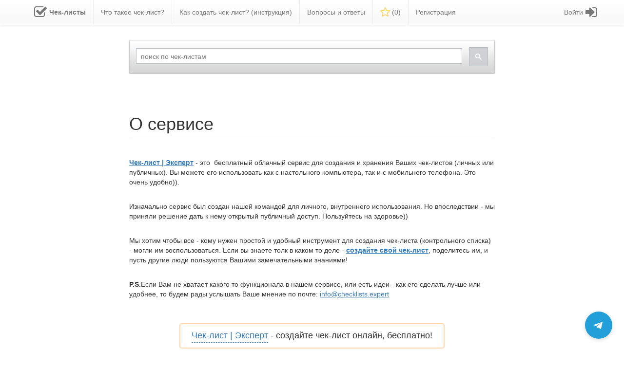

--- FILE ---
content_type: text/html; charset=UTF-8
request_url: https://checklists.expert/page/o-servise
body_size: 7715
content:
<!DOCTYPE html>
<html lang="en">

<head>
    
    <meta charset="utf-8">
    <meta http-equiv="X-UA-Compatible" content="IE=edge">
    <meta name="viewport" content="width=device-width, initial-scale=1, maximum-scale=1">
    <meta name="csrf-token" content="5KfaOew3PKgCClkPOTIdNEP6Rfppc2m18Dp4gQrq" />
    <meta name="iam23" content="n" />
    <meta name="description" content="    
">
    
    <title>    О сервисе
</title>

    <link rel="shortcut icon" href="/favicon.ico">
    <link rel="preload" href="/fonts/fontawesome-webfont.woff2?v=4.7.0" as="font" crossorigin>

    <link rel="stylesheet" type="text/css" href="/css/bootstrap.min.css" rel="stylesheet" media="all" />
    <link rel="stylesheet" type="text/css" href="/css/bootstrap-theme.min.css" rel="stylesheet" media="all" />
    <link rel="stylesheet" type="text/css" href="/css/font-awesome.min.css" rel="stylesheet" media="all" />

    <link rel="stylesheet" type="text/css" href="/css/awesome-bootstrap-checkbox.min.css?id=7c8556c817513bbf0039d3735255fd9b" rel="stylesheet"
        media="all" />
    <link rel="stylesheet" type="text/css" href="/css/animate.min.css?id=333df6d6e010c8e6bd98646d0beebf48" rel="stylesheet" media="all">
    <link rel="stylesheet" type="text/css" href="/css/magnific-popup.min.css?id=b3a1aa59b41c31f58e0dac678ad33a6e" rel="stylesheet"
        media="all" />
    <link rel="stylesheet" type="text/css" href="/css/preloader.min.css?id=833dc8fec470a2411477047b8cceade7" rel="stylesheet" media="all" />
    <link rel="stylesheet" type="text/css" href="/css/front.min.css?id=81fabc33a7eb0be44bbbc0380170f9ea" rel="stylesheet" media="all" />

    <script type="text/javascript" src="/js/jquery.min.js"></script>
    <script type="text/javascript" src="/js/popper.min.js" defer="defer"></script>
    <script type="text/javascript" src="/js/bootstrap.min.js" defer="defer"></script>
    <script type="text/javascript" src="/js/jquery.magnific-popup.min.js" defer="defer"></script>

    <script type="text/javascript" src="/js/front.min.js?id=755e181bdafa19baed12caefbf741246" defer="defer"></script>

    <script type="text/javascript">
        $.ajaxSetup({
            headers: {
                'X-CSRF-TOKEN': $('meta[name="csrf-token"]').attr('content')
            }
        });
    </script>

    <style>
        @media (min-width: 768px) {
            .favoritesMenuItem a span {
                display: none;
            }
        }
    </style>

                        
    
    
    
    
</head>

<body id="app-layout">

            
        
    <div id="ajaxMessage" class="text-center">
        <h4></h4>
    </div>

    <nav class="navbar navbar-default navbar-static-top">

    <div class="container">

        <div class="navbar-header">
            
            <button id="nb-cl-burger" type="button" class="navbar-toggle collapsed navbar-toggle-custom"
                data-toggle="collapse" data-target="#main-navbar" aria-expanded="false">
                <span class="sr-only">Toggle main menu</span>
                <span class="icon-bar"></span>
                <span class="icon-bar"></span>
                <span class="icon-bar"></span>
            </button>

            
            <div class="navbar-brand-n">
                <a id="nMainLogo" class="navbar-brand-n" href="/">
                    <img alt="Чек-листы" src="/images/checklistLogo.png">
                    <span>Чек-листы</span>
                </a>
            </div>

            
            <button id="nb-cl-user" type="button" class="navbar-toggle collapsed navbar-toggle-user pull-right"
                data-toggle="collapse" data-target="#right-navbar" aria-expanded="false" style="margin-right: 15px;">
                <i class="glyphicon glyphicon-user"></i>
            </button>

            
            <button id="searchButton" type="button" class="navbar-toggle-search pull-right">
                <i class="glyphicon glyphicon-search"></i>
            </button>

            
            <div class="menuItemFavorites-n pull-right favoritesMenuItemNew">
                <a href="/favorites">
                    <i class="fa fa-star-o"></i>
                    <span>
                        (<span class="-js-countFavorites">0</span>)
                    </span>
                </a>
            </div>

        </div>


        <div class="row">
            
            <div class="collapse navbar-collapse text-left" id="main-navbar"
                style="display: inline-block; float: left;">
                <ul class="nav navbar-nav custom-navbar-nav">
                    
                        
                            <li class=" mainpage-logo"
                                >
                                <a href="/" >
                                                                            <i class="fa fa-check-square-o fa-2x"></i>
                                                                        <span>
                                        <span class="menu-item-name">Чек-листы</span>
                                                                            </span>
                                </a>
                            </li>

                        
                    
                        
                            <li class=" "
                                >
                                <a href="/page/what-is-checklist" >
                                                                        <span>
                                        <span class="menu-item-name">Что такое чек-лист?</span>
                                                                            </span>
                                </a>
                            </li>

                        
                    
                        
                            <li class=" how-to-create-checklist"
                                >
                                <a href="/page/how-to-create-checklist" >
                                                                        <span>
                                        <span class="menu-item-name">Как создать чек-лист? (инструкция)</span>
                                                                            </span>
                                </a>
                            </li>

                        
                    
                        
                            <li class=" "
                                >
                                <a href="/page/help" >
                                                                        <span>
                                        <span class="menu-item-name">Вопросы и ответы</span>
                                                                            </span>
                                </a>
                            </li>

                        
                    
                        
                            <li class=" favoritesMenuItemNew"
                                 id="favoritesMenuItem" >
                                <a href="/favorites" >
                                                                            <i class="fa fa-star-o"></i>
                                                                        <span>
                                        <span class="menu-item-name">Избранное</span>
                                                                                    (<span  class="-js-countFavorites"
                                            >0</span>)
                                                                            </span>
                                </a>
                            </li>

                        
                    
                        
                            <li class=" registration-button-li"
                                >
                                <a href="/registration" >
                                                                        <span>
                                        <span class="menu-item-name">Регистрация</span>
                                                                            </span>
                                </a>
                            </li>

                        
                                    </ul>
            </div>

            
            <div class="collapse navbar-collapse text-right" id="right-navbar" style="overflow: hidden;">
                <ul id="rightBar" class="nav navbar-nav navbar-right">
                    
                        
                            <li class=" login-link "
                                >

                                <a href="/login"                                 title="Вход / Регистрация"  >

                                                                            <i class="fa fa-sign-in fa-2x" aria-hidden="true"></i>
                                    
                                    <span class="menu-item-content">
                                        <span class="menu-item-name">Войти</span>
                                                                            </span>

                                    
                                </a>

                                
                            </li>

                        
                                    </ul>

            </div>
        </div>

    </div>

</nav>

<style>
    li.mainpage-logo.active a i,
    li.mainpage-logo.active a span,
    li.mainpage-logo.active a {
        color: #000;
    }

    .navbar-default .navbar-nav>.active.mainpage-logo>a,
    .navbar-default .navbar-nav>.active.mainpage-logo>a:focus,
    .navbar-default .navbar-nav>.active.mainpage-logo>a:hover,
    .navbar-default .navbar-nav>.active.mainpage-logo>a,
    .navbar-default .navbar-nav>.open.mainpage-logo>a {
        background-image: none;
        background-repeat: repeat-x;
        -webkit-box-shadow: none;
        box-shadow: none;
        background-color: snow !important;
    }

    li.mainpage-logo a span {
        font-weight: bold;
    }

    li.mainpage-logo a i {
        float: left;
        line-height: 20px;
        margin-right: 5px;
    }

    li.mainpage-logo a {}

    li.mainpage-logo {}

    li.favoritesMenuItemNew i {
        font-size: 22px;
        vertical-align: middle;
        margin-top: -2px;
        color: #ffcc59;
    }

    div.navbar-brand-n {
        display: none;
    }

    @media (min-width: 1024px) {
        li.favoritesMenuItemNew span.menu-item-name {
            display: none;
        }

        .menuItemFavorites-n {
            display: none
        }
    }

    @media (min-width: 1023px) and (max-width: 1200px) {

        .how-to-create-checklist,
        .registration-button-li {
            display: none !important;
        }

    }

    #rightBar li.open-always a:first-child {
        padding: 5px 10px;
    }

    .custom-navbar-nav li:last-child {
        border: none;
    }

    .custom-navbar-nav li {
        border-right: solid 1px #eee;
    }

    li.login-link i {
        float: right;
        line-height: 20px;
        margin-left: 5px;
    }

    .navbar-toggle.navbar-toggle-custom {
        float: left;
        margin-left: 15px;
    }

    @media (min-width: 260px) and (max-width: 330px) {

        div.navbar-brand-n a img {
            display: block;
        }

        div.navbar-brand-n a span {
            display: none;
        }

    }

    @media (min-width: 330px) and (max-width: 360px) {

        div.navbar-brand-n a img {
            display: none;
        }

    }

    @media (max-width: 262px) {
        div.navbar-brand-n a {
            display: none;
        }
    }

    @media (max-width: 230px) {
        div.menuItemFavorites-n.favoritesMenuItemNew {
            display: none;
        }
    }

    @media (max-width: 1022px) {

        li.dropdown.open-always a {
            background: unset;
        }

        .navbar-default .navbar-nav>li>a {
            color: #333;
        }

        .navbar-default .navbar-nav>.active>a,
        .navbar-default .navbar-nav>.open>a {
            background: no-repeat;
            box-shadow: none;
            font-weight: bold;
            color: #000;
        }

        #rightBar>li.login-link>a>i {
            float: left;
            line-height: 25px;
            margin-right: -10px;
            margin-left: 10px;
        }

        .navbar-toggle-search {
            position: relative;
            padding: 9px 10px;
            margin-right: 15px;
            margin-top: 3px;
            margin-bottom: -5px;
            background-color: transparent;
            background-image: none;
            border: 1px solid transparent;
            border-radius: 4px;
            font-size: 21px;
        }

        li.mainpage-logo {
            display: none;
        }

        div.navbar-brand-n a span {
            font-size: 18px;
            color: #333;
            line-height: 32px;
        }

        div.navbar-brand-n a img {
            height: 28px;
            float: left;
            margin-right: 5px;
            margin-top: 2px;
        }

        div.navbar-brand-n a {}

        div.navbar-brand-n {
            display: inline-block;
            position: relative;
            margin: 9.5px 0 0 0;
        }

        .navbar-toggle {
            height: 35px;
        }

        .navbar-default #rightBar.navbar-nav>li>a span strong {}

        .navbar-default #rightBar.navbar-nav>li>a span.menu-item-name {
            margin: 0px 10px 0px 16px;
            font-size: 13px;
            font-weight: bold;
            display: block;
            float: left;
            border-right: solid 1px #d5d5d5;
            padding-right: 10px;
        }

        .navbar-default #rightBar.navbar-nav>li>a {
            display: inline-flex;
            position: relative;
            float: left;
            background: #eee;
            width: 100%;
            border-radius: 5px 0 0 6px;
            margin-bottom: 10px;
        }

        li.dropdown.open-always {
            position: relative;
        }

        li.dropdown.open-always>.dropdown-menu li:last-child {
            border-bottom: none;
        }

        li.dropdown.open-always>.dropdown-menu li {
            border-bottom: solid 1px #eee;
            padding: 5px 5px;
        }

        li.dropdown.open-always>.dropdown-menu {
            display: block !important;
            position: static;
            float: none;
            width: 100%;
            background: none;
            box-shadow: none;
            border: none;
            padding: 0;
            margin: 0;
            text-align: right;
        }

        li.dropdown.open-always>a.dropdown-toggle {
            pointer-events: none;
            cursor: default;
        }

        li.dropdown.open-always>a .caret {
            display: none;
        }

        button.navbar-toggle.collapsed {
            background: none !important;
        }

        #main-navbar.collapsing,
        #main-navbar.collapse.in {
            width: 100%;
        }

        ul.custom-navbar-nav li:last-child {
            border: none;
        }

        ul.custom-navbar-nav li {
            border-bottom: solid 1px #eee;
            margin-left: 10px;
        }

        .menuItemFavorites-n a i {
            font-size: 22px;
            vertical-align: middle;
            color: #ffcc59;
        }

        .menuItemFavorites-n a {
            color: unset;
        }

        .menuItemFavorites-n {
            margin: 15px 0 0 0;
        }

    }

    .navbar-default .navbar-nav>.active.mainpage-logo>a,
    .navbar-default .navbar-nav>.active.mainpage-logo>a:focus,
    .navbar-default .navbar-nav>.active.mainpage-logo>a:hover,
    .navbar-default .navbar-nav>.open.mainpage-logo>a {
        background-color: unset !important;
    }
</style>

<script>
    $(document).ready(function () {
        function handleDropdown() {
            if ($(window).width() < 1023) {
                $('.open-always > a.dropdown-toggle').off('click');
            }
        }

        handleDropdown();
        $(window).resize(handleDropdown);

        // Если щёлкнули вне меню — закрыть всё
        $(document).on('click', function (e) {
            if (!$(e.target).closest('.dropdown').length) {
                $('.dropdown').removeClass('open');
            }
        });

        $('#nb-cl-burger').on('click', function (e) {

            $('#right-navbar').attr('style', 'display: none !important;')
            $('#right-navbar').removeClass('open');
            $('#right-navbar').removeClass('in');
            $('#main-navbar').attr('style', 'display: inline-block; float: left;')

        });

        $('#nb-cl-user').on('click', function (e) {

            $('#main-navbar').attr('style', 'display: none !important;')
            $('#main-navbar').removeClass('open');
            $('#main-navbar').removeClass('in');
            $('#right-navbar').attr('style', 'overflow: hidden;')

        });

    });
</script>
    <div class="container">
                <div id="ajaxContainer">
                <div 
    class="row " 
    style="height: 115px; "
>
    <div class="col-md-8 col-sm-offset-2 customYandexBlock hiddenForMobile">
        <div style="padding-top: 10px; padding-bottom: 10px; position: relative;">
            <!-- Заплатка (мерцающий серый фон) -->
            <div id="search-loader" style="position: absolute; top: 10px; width: 100%; height: 100%; background-color: #d3d3d3; opacity: 0.3; animation: pulse 1.1s ease-in-out infinite; transition: opacity 0.3s ease-out;">
            </div>
            <!-- Контейнер для поиска с начальным скрытием -->
            <div id="search-container" style="opacity: 0; transition: opacity 0.2s ease-in;">
                <script>
                    (function() {
                        var cx = '006759183167353462409:hnaccl6thjk';
                        var gcse = document.createElement('script');
                        gcse.type = 'text/javascript';
                        gcse.async = true;
                        gcse.src = 'https://cse.google.com/cse.js?cx=' + cx;
                        var s = document.getElementsByTagName('script')[0];
                        s.parentNode.insertBefore(gcse, s);

                        // Функция для проверки загрузки поиска
                        var maxWaitTime = 0; // Максимальное время ожидания 10 секунд
                        var startTime = Date.now();
                        var checkSearchLoaded = setInterval(function() {
                            var searchBox = document.querySelector('.gsc-control-cse');
                            if (searchBox || (Date.now() - startTime) > maxWaitTime) {
                                // Поиск загружен или время ожидания истекло
                                document.getElementById('search-loader').style.opacity = '0';
                                setTimeout(function() {
                                    document.getElementById('search-loader').style.display = 'none';
                                    // Плавно показываем поиск
                                    document.getElementById('search-container').style.opacity = '1';
                                }, 300); // Задержка для завершения анимации заплатки
                                clearInterval(checkSearchLoaded);
                            }
                        }, 100); // Проверяем каждые 100 мс
                    })();

                    // Установка placeholder после загрузки
                    window.onload = function() {
                        var checkPlaceholder = setInterval(function() {
                            var input = document.getElementById('gsc-i-id1');
                            if (input) {
                                input.placeholder = "поиск по чек-листам";
                                clearInterval(checkPlaceholder);
                            }
                        }, 100);
                    }
                </script>
                <gcse:searchbox-only></gcse:searchbox-only>
            </div>
        </div>
    </div>
</div>

<!-- CSS для мерцающего эффекта -->
<style>
@keyframes  pulse {
    0% { opacity: 0.4; }
    50% { opacity: 0.15; }
    100% { opacity: 0.3; }
}
#search-loader {
    position: absolute;
    top: 10px;
    border-radius: 16px;
    width: 100%;
    height: 100%;
    background-color: #f5f5f5 !important;
    opacity: 0.2;
    animation: pulse 1.1s ease-in-out infinite;
    transition: opacity 0.3s ease-out;
}
button.gsc-search-button-v2 {
    padding: 12px 12px !important;
}
</style>    <div class="row">
        <div class="col-sm-8 col-sm-offset-2">
            <h1 class="page-header">О сервисе</h1>
                        <div id="page-body">
                <p style="padding-top: 20px;"><strong><a href="../../">Чек-лист | Эксперт</a></strong> - это &nbsp;бесплатный облачный сервис для создания и хранения Ваших чек-листов (личных или публичных). Вы можете его использовать как с настольного компьютера, так и с мобильного телефона. Это очень удобно)).</p>
<p style="padding-top: 20px;">Изначально сервис был создан нашей командой для личного, внутреннего использования. Но впоследствии - мы приняли решение дать к нему открытый публичный доступ. Пользуйтесь на здоровье))</p>
<p style="padding-top: 20px;">Мы хотим чтобы все - кому нужен простой и удобный инструмент для создания чек-листа (контрольного списка) - могли им воспользоваться. Если вы знаете толк в каком то деле - <strong><a href="../../registration" target="_blank">создайте свой чек-лист</a></strong>, поделитесь им, и пусть другие люди пользуются Вашими замечательными знаниями!</p>
<p style="padding-top: 20px;"><strong>P.S.</strong>Если Вам не хватает какого то функционала в нашем сервисе, или есть идеи - как его сделать лучше или удобнее, то будем рады услышать Ваше мнение по почте: <a href="mailto:info@checklists.expert">info@checklists.expert</a></p>
            </div>
        </div>
    </div>

        
    
    <!-- тут я вставил код вывода текста в оранжевом бордере -->
<br/><br/>
<div class="row">
    <div class="col-lg-10 col-lg-offset-1 text-center">
        <div class="borderedBlock text-center hidden-print">
            <h4>
                <a href="/" class="underlinedLink hidden-print">Чек-лист | Эксперт</a><span class="visible-print">Чек-лист | Эксперт</span>
                - создайте чек-лист онлайн, бесплатно!
            </h4>
        </div>
        <div class="visible-print">
            Создано с помощью сервиса <strong>"Чек-лист | Эксперт"</strong>
        </div>
    </div>
</div>
<!-- тут я завершил вставку кода вывода текста в оранжевом бордере -->        </div>
        <script type="text/javascript" src="/js/createChecklist.js"></script>
    </div>

    <footer class="footer hidden-print">
        <div class="container-fluid text-center">
            <div class="well">
                <ul class="list-inline">
                                            <li><a href="https://checklists.expert/page/o-servise">О сервисе</a></li>
                                            <li><a href="https://checklists.expert/page/what-is-checklist">Что такое чек-лист?</a></li>
                                            <li><a href="https://checklists.expert/page/how-to-create-checklist">Как создать Чек-лист? (инструкция)</a></li>
                                            <li><a href="https://checklists.expert/page/help">Вопросы и Ответы</a></li>
                                            <li><a href="https://checklists.expert/page/termsBasic">Условия использования</a></li>
                                            <li><a href="https://checklists.expert/page/support">Помощь</a></li>
                                            <li><a href="https://checklists.expert/page/kontakty">Контакты</a></li>
                                        
                </ul>
            </div>
        </div>
    </footer>

    <script src="https://checklists.expert/js/popup-delegation.js"></script>

            <div class="hidden-print">
    <a href="https://t.me/+8-m3RUA_XMc3YmJk" target="_blank"
        style="position: fixed; right: 24px; bottom: 24px; z-index: 1000; background: #229ED9; border-radius: 50%; width: 56px; height: 56px; display: flex; align-items: center; justify-content: center; box-shadow: 0 2px 8px rgba(0,0,0,0.15);"
        data-toggle="tooltip"
        title="Самый быстрый способ получить помощь - написать в нашу официальную группу поддержки в Телеграм">
        <svg width="32" height="32" viewBox="0 0 240 240" fill="none" xmlns="http://www.w3.org/2000/svg">
            <circle cx="120" cy="120" r="120" fill="#229ED9" />
            <path
                d="M179.5 74.5L157.5 170.5C155.5 178.5 150.5 180.5 143.5 176.5L112.5 153.5L98.5 166.5C96.5 168.5 94.5 170.5 91.5 170.5L93.5 138.5L158.5 83.5C161.5 81 158.5 80 155.5 82.5L80.5 132.5L49.5 122.5C42.5 120.5 42.5 115.5 51.5 112.5L170.5 71.5C176.5 69.5 181.5 73.5 179.5 74.5Z"
                fill="#fff" />
        </svg>
    </a>
</div>    
    
        <!-- Yandex.Metrika counter -->
<script type="text/javascript">
    (function (m, e, t, r, i, k, a) {
        m[i] = m[i] || function () { (m[i].a = m[i].a || []).push(arguments) };
        m[i].l = 1 * new Date();
        for (var j = 0; j < document.scripts.length; j++) { if (document.scripts[j].src === r) { return; } }
        k = e.createElement(t), a = e.getElementsByTagName(t)[0], k.async = 1, k.src = r, a.parentNode.insertBefore(k, a)
    })
        (window, document, "script", "https://mc.yandex.ru/metrika/tag.js", "ym");

    ym(40032340, "init", {
        clickmap: true,
        trackLinks: true,
        accurateTrackBounce: true,
        webvisor: true
    });
</script>
<noscript>
    <div><img src="https://mc.yandex.ru/watch/40032340" style="position:absolute; left:-9999px;" alt="" /></div>
</noscript>
<!-- /Yandex.Metrika counter -->        <!-- Google.Metrika counter -->
<script>
    (function (i, s, o, g, r, a, m) {
        i['GoogleAnalyticsObject'] = r;
        i[r] = i[r] || function () {
            (i[r].q = i[r].q || []).push(arguments)
        }, i[r].l = 1 * new Date();
        a = s.createElement(o),
            m = s.getElementsByTagName(o)[0];
        a.async = 1;
        a.src = g;
        m.parentNode.insertBefore(a, m)
    })(window, document, 'script', 'https://www.google-analytics.com/analytics.js', 'ga');

    ga('create', 'UA-53913295-2', 'auto');
    ga('send', 'pageview');
</script>
<!-- /Google.Metrika counter -->
    
</body>

</html>

--- FILE ---
content_type: text/css
request_url: https://checklists.expert/css/preloader.min.css?id=833dc8fec470a2411477047b8cceade7
body_size: 287
content:
/* preloader */
#preloader {
    position: fixed;
    left: 0;
    top: 0;
    z-index: 1100;
    width: 100%;
    height: 100%;
    overflow: visible;
    background: #FFF url('/images/rolling.gif') no-repeat top 200px center;
}

#preloader_container {
    position: absolute;
    left: 0;
    top: 0;
    z-index: 1100;
    width: 100%;
    height: 100%;
    overflow: visible;
    background: #FFF url('/images/rolling.gif') no-repeat top 200px center;
}

.preloader-mini {
    background: #FFF url('/images/rolling.gif') no-repeat top 50px center;
}

.preloader-button {
    background: #FFF url('/images/rolling.gif') no-repeat top 0px center;
    background-size:34px;
}

--- FILE ---
content_type: application/javascript
request_url: https://checklists.expert/js/popup-delegation.js
body_size: 1753
content:
/**
 * Delegated Magnific Popup
 * Кликабельные ссылки вида:
 *   <a href="/some/url" class="js-popup-ajax">открыть</a>
 * Рабают даже если были вставлены в DOM позже.
 */

$(function () {
    'use strict';

    /* ---------- 1. AJAX-попапы ---------- */
    $(document).on('click', '.js-popup-ajax', function (e) {
        e.preventDefault();

        const $link = $(this);
        const url   = $link.attr('href');

        $.magnificPopup.open({
            type: 'ajax',
            closeOnBgClick: false,
            items: {
                src: url
            },
            ajax: {
                settings: {
                    type: 'GET',          // поменяй на POST если нужно
                    data: {}               // доп. данные можно добавить сюда
                }
            },
            callbacks: {
                /* после загрузки контента можно подключить tinyMCE,
                   инициализировать селекты и т.д. */
                ajaxContentAdded: function () {
                    // пример: tinyMCE.init({…});
                }
            }
        });
    });

    /* ---------- 2. iframe / YouTube ---------- */
    $(document).on('click', '.js-popup-iframe', function (e) {
        e.preventDefault();
        $.magnificPopup.open({
            type: 'iframe',
            mainClass: 'mfp-fade',
            preloader: true,
            fixedContentPos: false,
            items: {
                src: $(this).data('src') || $(this).attr('href')
            }
        });
    });

    /* ---------- 3. «Широкий» попап (если нужен) ---------- */
    $(document).on('click', '.js-popup-wide', function (e) {
        e.preventDefault();
        $.magnificPopup.open({
            type: 'ajax',
            closeOnBgClick: false,
            mainClass: 'widePopup',
            items: {
                src: $(this).attr('href')
            }
        });
    });
});